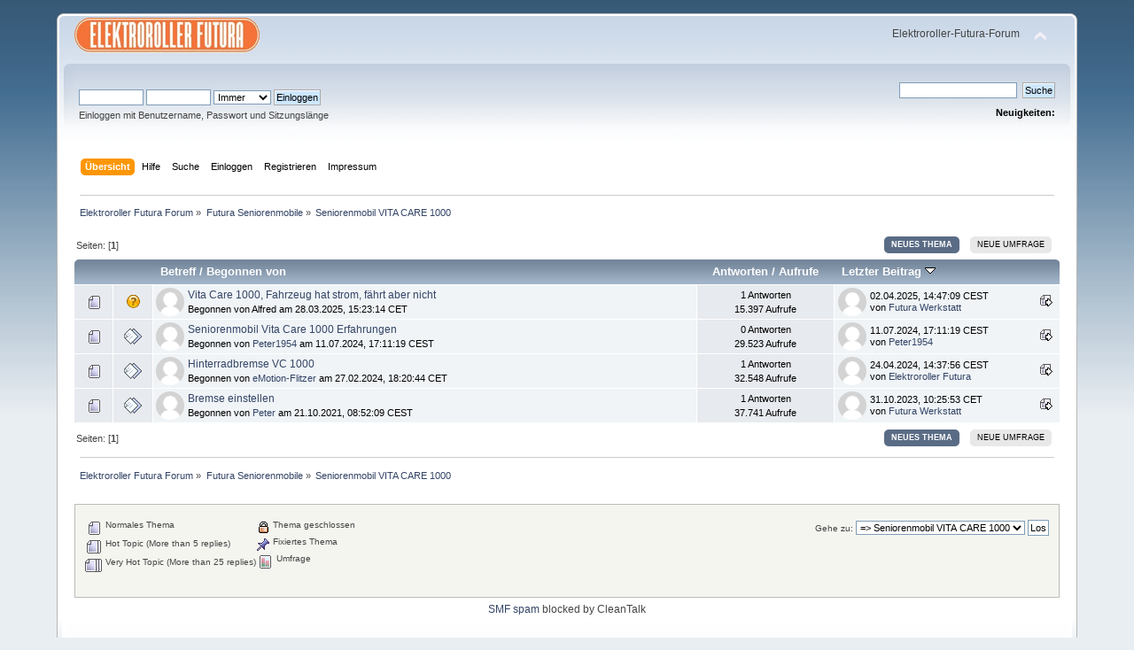

--- FILE ---
content_type: text/html; charset=UTF-8
request_url: https://elektroroller-futura-forum.de/index.php/board,3.0.html?PHPSESSID=ee3i2r57kog9hnbcgb9hsifmc1
body_size: 6530
content:
<!DOCTYPE html PUBLIC "-//W3C//DTD XHTML 1.0 Transitional//EN" "http://www.w3.org/TR/xhtml1/DTD/xhtml1-transitional.dtd">
<html xmlns="http://www.w3.org/1999/xhtml">
<head>
	<link rel="stylesheet" type="text/css" href="https://elektroroller-futura-forum.de/Themes/default/css/index.css?fin20" />
	<link rel="stylesheet" type="text/css" href="https://elektroroller-futura-forum.de/Themes/default/css/webkit.css" />
	<script type="text/javascript" src="https://elektroroller-futura-forum.de/Themes/default/scripts/script.js?fin20"></script>
	<script type="text/javascript" src="https://elektroroller-futura-forum.de/Themes/default/scripts/theme.js?fin20"></script>
	<script type="text/javascript"><!-- // --><![CDATA[
		var smf_theme_url = "https://elektroroller-futura-forum.de/Themes/default";
		var smf_default_theme_url = "https://elektroroller-futura-forum.de/Themes/default";
		var smf_images_url = "https://elektroroller-futura-forum.de/Themes/default/images";
		var smf_scripturl = "https://elektroroller-futura-forum.de/index.php?PHPSESSID=ee3i2r57kog9hnbcgb9hsifmc1&amp;";
		var smf_iso_case_folding = false;
		var smf_charset = "UTF-8";
		var ajax_notification_text = "Lade…";
		var ajax_notification_cancel_text = "Abbrechen";
	// ]]></script>
	<meta http-equiv="Content-Type" content="text/html; charset=UTF-8" />
	<meta name="description" content="Seniorenmobil VITA CARE 1000" />
	<meta name="keywords" content="Elektroroller Futura Hawk Forum Fragen und Antworten" />
	<title>Seniorenmobil VITA CARE 1000</title>
	<link rel="canonical" href="https://elektroroller-futura-forum.de/index.php?board=3.0" />
	<link rel="help" href="https://elektroroller-futura-forum.de/index.php?PHPSESSID=ee3i2r57kog9hnbcgb9hsifmc1&amp;action=help" />
	<link rel="search" href="https://elektroroller-futura-forum.de/index.php?PHPSESSID=ee3i2r57kog9hnbcgb9hsifmc1&amp;action=search" />
	<link rel="contents" href="https://elektroroller-futura-forum.de/index.php?PHPSESSID=ee3i2r57kog9hnbcgb9hsifmc1&amp;" />
	<link rel="alternate" type="application/rss+xml" title="Elektroroller Futura Forum - RSS" href="https://elektroroller-futura-forum.de/index.php?PHPSESSID=ee3i2r57kog9hnbcgb9hsifmc1&amp;type=rss;action=.xml" />
	<link rel="index" href="https://elektroroller-futura-forum.de/index.php/board,3.0.html?PHPSESSID=ee3i2r57kog9hnbcgb9hsifmc1" /><link rel="stylesheet" type="text/css" href="https://elektroroller-futura-forum.de/Themes/default/css/LikePosts.css" /><script src="https://www.google.com/recaptcha/api.js"></script>
	<link rel="stylesheet" type="text/css" id="recaptcha_css" href="https://elektroroller-futura-forum.de/Themes/default/css/recaptcha.css" /><script type="text/javascript">
        var ct_date = new Date(), 
            ctTimeMs = new Date().getTime(),
            ctMouseEventTimerFlag = true, //Reading interval flag
            ctMouseData = [],
            ctMouseDataCounter = 0;

        function ctSetCookie(c_name, value) {
            document.cookie = c_name + "=" + encodeURIComponent(value) + "; path=/";
        }
        ctSetCookie("ct_ps_timestamp", Math.floor(new Date().getTime()/1000));
        ctSetCookie("ct_fkp_timestamp", "0");
        ctSetCookie("ct_pointer_data", "0");
        ctSetCookie("ct_timezone", "0");

        setTimeout(function(){
            ctSetCookie("ct_checkjs", "716123138");
            ctSetCookie("ct_timezone", ct_date.getTimezoneOffset()/60*(-1));
        },1000);

        //Writing first key press timestamp
        var ctFunctionFirstKey = function output(event){
            var KeyTimestamp = Math.floor(new Date().getTime()/1000);
            ctSetCookie("ct_fkp_timestamp", KeyTimestamp);
            ctKeyStopStopListening();
        }

        //Reading interval
        var ctMouseReadInterval = setInterval(function(){
            ctMouseEventTimerFlag = true;
        }, 150);
            
        //Writting interval
        var ctMouseWriteDataInterval = setInterval(function(){
            ctSetCookie("ct_pointer_data", JSON.stringify(ctMouseData));
        }, 1200);

        //Logging mouse position each 150 ms
        var ctFunctionMouseMove = function output(event){
            if(ctMouseEventTimerFlag == true){
                
                ctMouseData.push([
                    Math.round(event.pageY),
                    Math.round(event.pageX),
                    Math.round(new Date().getTime() - ctTimeMs)
                ]);
                
                ctMouseDataCounter++;
                ctMouseEventTimerFlag = false;
                if(ctMouseDataCounter >= 100){
                    ctMouseStopData();
                }
            }
        }

        //Stop mouse observing function
        function ctMouseStopData(){
            if(typeof window.addEventListener == "function"){
                window.removeEventListener("mousemove", ctFunctionMouseMove);
            }else{
                window.detachEvent("onmousemove", ctFunctionMouseMove);
            }
            clearInterval(ctMouseReadInterval);
            clearInterval(ctMouseWriteDataInterval);                
        }

        //Stop key listening function
        function ctKeyStopStopListening(){
            if(typeof window.addEventListener == "function"){
                window.removeEventListener("mousedown", ctFunctionFirstKey);
                window.removeEventListener("keydown", ctFunctionFirstKey);
            }else{
                window.detachEvent("mousedown", ctFunctionFirstKey);
                window.detachEvent("keydown", ctFunctionFirstKey);
            }
        }

        if(typeof window.addEventListener == "function"){
            window.addEventListener("mousemove", ctFunctionMouseMove);
            window.addEventListener("mousedown", ctFunctionFirstKey);
            window.addEventListener("keydown", ctFunctionFirstKey);
        }else{
            window.attachEvent("onmousemove", ctFunctionMouseMove);
            window.attachEvent("mousedown", ctFunctionFirstKey);
            window.attachEvent("keydown", ctFunctionFirstKey);
        }
    </script>
	<style type="text/css">
		.lastpost img {	
			color: rgba(0,0,0,0);
			font-size: 1px;
		}
		.subject img {	
			color: rgba(0,0,0,0);
			font-size: 1px;
		}
	</style>
</head>
<body>
<div id="wrapper" style="width: 90%">
	<div id="header"><div class="frame">
		<div id="top_section">
			<h1 class="forumtitle">
				<a href="https://elektroroller-futura-forum.de/index.php?PHPSESSID=ee3i2r57kog9hnbcgb9hsifmc1&amp;"><img src="https://elektroroller-futura-forum.de/Themes/default/images/EF_Logo.png" alt="Elektroroller Futura Forum" /></a>
			</h1>
			<img id="upshrink" src="https://elektroroller-futura-forum.de/Themes/default/images/upshrink.png" alt="*" title="Shrink or expand the header." style="display: none;" />
			<div id="siteslogan" class="floatright">Elektroroller-Futura-Forum</div>
		</div>
		<div id="upper_section" class="middletext">
			<div class="user">
				<script type="text/javascript" src="https://elektroroller-futura-forum.de/Themes/default/scripts/sha1.js"></script>
				<form id="guest_form" action="https://elektroroller-futura-forum.de/index.php?PHPSESSID=ee3i2r57kog9hnbcgb9hsifmc1&amp;action=login2" method="post" accept-charset="UTF-8"  onsubmit="hashLoginPassword(this, '91b06251d583a6db20287d4f30d34996');">
					<div class="info"></div>
					<input type="text" name="user" size="10" class="input_text" />
					<input type="password" name="passwrd" size="10" class="input_password" />
					<select name="cookielength">
						<option value="60">1 Stunde</option>
						<option value="1440">1 Tag</option>
						<option value="10080">1 Woche</option>
						<option value="43200">1 Monat</option>
						<option value="-1" selected="selected">Immer</option>
					</select>
					<input type="submit" value="Einloggen" class="button_submit" /><br />
					<div class="info">Einloggen mit Benutzername, Passwort und Sitzungslänge</div>
					<input type="hidden" name="hash_passwrd" value="" /><input type="hidden" name="dfd49838f" value="91b06251d583a6db20287d4f30d34996" />
				</form>
			</div>
			<div class="news normaltext">
				<form id="search_form" action="https://elektroroller-futura-forum.de/index.php?PHPSESSID=ee3i2r57kog9hnbcgb9hsifmc1&amp;action=search2" method="post" accept-charset="UTF-8">
					<input type="text" name="search" value="" class="input_text" />&nbsp;
					<input type="submit" name="submit" value="Suche" class="button_submit" />
					<input type="hidden" name="advanced" value="0" />
					<input type="hidden" name="brd[3]" value="3" /></form>
				<h2>Neuigkeiten: </h2>
				<p></p>
			</div>
		</div>
		<br class="clear" />
		<script type="text/javascript"><!-- // --><![CDATA[
			var oMainHeaderToggle = new smc_Toggle({
				bToggleEnabled: true,
				bCurrentlyCollapsed: false,
				aSwappableContainers: [
					'upper_section'
				],
				aSwapImages: [
					{
						sId: 'upshrink',
						srcExpanded: smf_images_url + '/upshrink.png',
						altExpanded: 'Shrink or expand the header.',
						srcCollapsed: smf_images_url + '/upshrink2.png',
						altCollapsed: 'Shrink or expand the header.'
					}
				],
				oThemeOptions: {
					bUseThemeSettings: false,
					sOptionName: 'collapse_header',
					sSessionVar: 'dfd49838f',
					sSessionId: '91b06251d583a6db20287d4f30d34996'
				},
				oCookieOptions: {
					bUseCookie: true,
					sCookieName: 'upshrink'
				}
			});
		// ]]></script>
		<div id="main_menu">
			<ul class="dropmenu" id="menu_nav">
				<li id="button_home">
					<a class="active firstlevel" href="https://elektroroller-futura-forum.de/index.php?PHPSESSID=ee3i2r57kog9hnbcgb9hsifmc1&amp;">
						<span class="last firstlevel">Übersicht</span>
					</a>
				</li>
				<li id="button_help">
					<a class="firstlevel" href="https://elektroroller-futura-forum.de/index.php?PHPSESSID=ee3i2r57kog9hnbcgb9hsifmc1&amp;action=help">
						<span class="firstlevel">Hilfe</span>
					</a>
				</li>
				<li id="button_search">
					<a class="firstlevel" href="https://elektroroller-futura-forum.de/index.php?PHPSESSID=ee3i2r57kog9hnbcgb9hsifmc1&amp;action=search">
						<span class="firstlevel">Suche</span>
					</a>
				</li>
				<li id="button_login">
					<a class="firstlevel" href="https://elektroroller-futura-forum.de/index.php?PHPSESSID=ee3i2r57kog9hnbcgb9hsifmc1&amp;action=login">
						<span class="firstlevel">Einloggen</span>
					</a>
				</li>
				<li id="button_register">
					<a class="firstlevel" href="https://elektroroller-futura-forum.de/index.php?PHPSESSID=ee3i2r57kog9hnbcgb9hsifmc1&amp;action=register">
						<span class="firstlevel">Registrieren</span>
					</a>
				</li>
				<li id="button_impressum">
					<a class="firstlevel" href="https://elektroroller-futura-forum.de/index.php?PHPSESSID=ee3i2r57kog9hnbcgb9hsifmc1&amp;action=impressum">
						<span class="last firstlevel">Impressum</span>
					</a>
				</li>
			</ul>
		</div>
		<br class="clear" />
	</div></div>
	<div id="content_section"><div class="frame">
		<div id="main_content_section">
	<div class="navigate_section">
		<ul>
			<li>
				<a href="https://elektroroller-futura-forum.de/index.php?PHPSESSID=ee3i2r57kog9hnbcgb9hsifmc1&amp;"><span>Elektroroller Futura Forum</span></a> &#187;
			</li>
			<li>
				<a href="https://elektroroller-futura-forum.de/index.php?PHPSESSID=ee3i2r57kog9hnbcgb9hsifmc1&amp;#c3"><span>Futura Seniorenmobile</span></a> &#187;
			</li>
			<li class="last">
				<a href="https://elektroroller-futura-forum.de/index.php/board,3.0.html?PHPSESSID=ee3i2r57kog9hnbcgb9hsifmc1"><span>Seniorenmobil VITA CARE 1000</span></a>
			</li>
		</ul>
	</div>
	<a id="top"></a>
	<div class="pagesection">
		<div class="pagelinks floatleft">Seiten: [<strong>1</strong>] </div>
		
		<div class="buttonlist floatright">
			<ul>
				<li><a class="button_strip_new_topic active" href="https://elektroroller-futura-forum.de/index.php?PHPSESSID=ee3i2r57kog9hnbcgb9hsifmc1&amp;action=post;board=3.0"><span>Neues Thema</span></a></li>
				<li><a class="button_strip_post_poll" href="https://elektroroller-futura-forum.de/index.php?PHPSESSID=ee3i2r57kog9hnbcgb9hsifmc1&amp;action=post;board=3.0;poll"><span class="last">Neue Umfrage</span></a></li>
			</ul>
		</div>
	</div>
	<div class="tborder topic_table" id="messageindex">
		<table class="table_grid" cellspacing="0">
			<thead>
				<tr class="catbg">
					<th scope="col" class="first_th" width="8%" colspan="2">&nbsp;</th>
					<th scope="col" class="lefttext"><a href="https://elektroroller-futura-forum.de/index.php/board,3.0/sort,subject.html?PHPSESSID=ee3i2r57kog9hnbcgb9hsifmc1">Betreff</a> / <a href="https://elektroroller-futura-forum.de/index.php/board,3.0/sort,starter.html?PHPSESSID=ee3i2r57kog9hnbcgb9hsifmc1">Begonnen von</a></th>
					<th scope="col" width="13%"><a href="https://elektroroller-futura-forum.de/index.php/board,3.0/sort,replies.html?PHPSESSID=ee3i2r57kog9hnbcgb9hsifmc1">Antworten</a> / <a href="https://elektroroller-futura-forum.de/index.php/board,3.0/sort,views.html?PHPSESSID=ee3i2r57kog9hnbcgb9hsifmc1">Aufrufe</a></th>
					<th scope="col" class="lefttext last_th" width="23%"><a href="https://elektroroller-futura-forum.de/index.php/board,3.0/sort,last_post.html?PHPSESSID=ee3i2r57kog9hnbcgb9hsifmc1">Letzter Beitrag <img src="https://elektroroller-futura-forum.de/Themes/default/images/sort_down.gif" alt="" /></a></th>
				</tr>
			</thead>
			<tbody>
				<tr>
					<td class="icon1 windowbg">
						<img src="https://elektroroller-futura-forum.de/Themes/default/images/topic/normal_post.gif" alt="" />
					</td>
					<td class="icon2 windowbg">
						<img src="https://elektroroller-futura-forum.de/Themes/default/images/post/question.gif" alt="" />
					</td>
					<td class="subject windowbg2">
						<div >
							<span id="msg_13997"></span><div style="padding-left: 36px; position: relative;"><img style="width: 32px; height: 32px; left: 0; position: absolute; top: 50%; margin-top: -16px; padding: 0px; border-radius: 50%;"  src="https://elektroroller-futura-forum.de/Themes/default/images/abm_avatar.gif" /><a href="https://elektroroller-futura-forum.de/index.php/topic,535.0.html?PHPSESSID=ee3i2r57kog9hnbcgb9hsifmc1">Vita Care 1000, Fahrzeug hat strom, fährt aber nicht</a><span><!----></span>
							<p>Begonnen von Alfred am 28.03.2025, 15:23:14 CET
								<small id="pages13997"></small></p></div><p><small><!----></small>
							</p>
						</div>
					</td>
					<td class="stats windowbg" style="width: 14%;">
						1 Antworten
						<br />
						15.397 Aufrufe
					</td>
					<td class="lastpost windowbg2">
						<a href="#"></a><div style="padding-left: 36px; position: relative;"><a href="https://elektroroller-futura-forum.de/index.php?PHPSESSID=ee3i2r57kog9hnbcgb9hsifmc1&amp;action=profile;u=45681"><img style="width: 32px; height: 32px; left: 0; position: absolute; top: 50%; margin-top: -16px; padding: 0px; border-radius: 50%;" alt="abm_id=45681" src="https://elektroroller-futura-forum.de/Themes/default/images/abm_avatar.gif"/></a><a href="https://elektroroller-futura-forum.de/index.php/topic,535.0.html?PHPSESSID=ee3i2r57kog9hnbcgb9hsifmc1#msg14005"><img src="https://elektroroller-futura-forum.de/Themes/default/images/icons/last_post.gif" alt="Letzter Beitrag" title="Letzter Beitrag" /></a>
						02.04.2025, 14:47:09 CEST<br />
						von <a href="https://elektroroller-futura-forum.de/index.php?PHPSESSID=ee3i2r57kog9hnbcgb9hsifmc1&amp;action=profile;u=45681">Futura Werkstatt</a></div>
					</td>
				</tr>
				<tr>
					<td class="icon1 windowbg">
						<img src="https://elektroroller-futura-forum.de/Themes/default/images/topic/normal_post.gif" alt="" />
					</td>
					<td class="icon2 windowbg">
						<img src="https://elektroroller-futura-forum.de/Themes/default/images/post/xx.gif" alt="" />
					</td>
					<td class="subject windowbg2">
						<div >
							<span id="msg_13870"></span><div style="padding-left: 36px; position: relative;"><a href="https://elektroroller-futura-forum.de/index.php?PHPSESSID=ee3i2r57kog9hnbcgb9hsifmc1&amp;action=profile;u=45981"><img style="width: 32px; height: 32px; left: 0; position: absolute; top: 50%; margin-top: -16px; padding: 0px; border-radius: 50%;" alt="abm_id=45981" src="https://elektroroller-futura-forum.de/Themes/default/images/abm_avatar.gif"/></a><a href="https://elektroroller-futura-forum.de/index.php/topic,480.0.html?PHPSESSID=ee3i2r57kog9hnbcgb9hsifmc1">Seniorenmobil Vita Care 1000 Erfahrungen</a><span><!----></span>
							<p>Begonnen von <a href="https://elektroroller-futura-forum.de/index.php?PHPSESSID=ee3i2r57kog9hnbcgb9hsifmc1&amp;action=profile;u=45981" title="Profil anzeigen von Peter1954">Peter1954</a> am 11.07.2024, 17:11:19 CEST
								<small id="pages13870"></small></p></div><p><small><!----></small>
							</p>
						</div>
					</td>
					<td class="stats windowbg" style="width: 14%;">
						0 Antworten
						<br />
						29.523 Aufrufe
					</td>
					<td class="lastpost windowbg2">
						<a href="#"></a><div style="padding-left: 36px; position: relative;"><a href="https://elektroroller-futura-forum.de/index.php?PHPSESSID=ee3i2r57kog9hnbcgb9hsifmc1&amp;action=profile;u=45981"><img style="width: 32px; height: 32px; left: 0; position: absolute; top: 50%; margin-top: -16px; padding: 0px; border-radius: 50%;" alt="abm_id=45981" src="https://elektroroller-futura-forum.de/Themes/default/images/abm_avatar.gif"/></a><a href="https://elektroroller-futura-forum.de/index.php/topic,480.0.html?PHPSESSID=ee3i2r57kog9hnbcgb9hsifmc1#msg13870"><img src="https://elektroroller-futura-forum.de/Themes/default/images/icons/last_post.gif" alt="Letzter Beitrag" title="Letzter Beitrag" /></a>
						11.07.2024, 17:11:19 CEST<br />
						von <a href="https://elektroroller-futura-forum.de/index.php?PHPSESSID=ee3i2r57kog9hnbcgb9hsifmc1&amp;action=profile;u=45981">Peter1954</a></div>
					</td>
				</tr>
				<tr>
					<td class="icon1 windowbg">
						<img src="https://elektroroller-futura-forum.de/Themes/default/images/topic/normal_post.gif" alt="" />
					</td>
					<td class="icon2 windowbg">
						<img src="https://elektroroller-futura-forum.de/Themes/default/images/post/xx.gif" alt="" />
					</td>
					<td class="subject windowbg2">
						<div >
							<span id="msg_13795"></span><div style="padding-left: 36px; position: relative;"><a href="https://elektroroller-futura-forum.de/index.php?PHPSESSID=ee3i2r57kog9hnbcgb9hsifmc1&amp;action=profile;u=45690"><img style="width: 32px; height: 32px; left: 0; position: absolute; top: 50%; margin-top: -16px; padding: 0px; border-radius: 50%;" alt="abm_id=45690" src="https://elektroroller-futura-forum.de/Themes/default/images/abm_avatar.gif"/></a><a href="https://elektroroller-futura-forum.de/index.php/topic,447.0.html?PHPSESSID=ee3i2r57kog9hnbcgb9hsifmc1">Hinterradbremse VC 1000</a><span><!----></span>
							<p>Begonnen von <a href="https://elektroroller-futura-forum.de/index.php?PHPSESSID=ee3i2r57kog9hnbcgb9hsifmc1&amp;action=profile;u=45690" title="Profil anzeigen von eMotion-Flitzer">eMotion-Flitzer</a> am 27.02.2024, 18:20:44 CET
								<small id="pages13795"></small></p></div><p><small><!----></small>
							</p>
						</div>
					</td>
					<td class="stats windowbg" style="width: 14%;">
						1 Antworten
						<br />
						32.548 Aufrufe
					</td>
					<td class="lastpost windowbg2">
						<a href="#"></a><div style="padding-left: 36px; position: relative;"><a href="https://elektroroller-futura-forum.de/index.php?PHPSESSID=ee3i2r57kog9hnbcgb9hsifmc1&amp;action=profile;u=3"><img style="width: 32px; height: 32px; left: 0; position: absolute; top: 50%; margin-top: -16px; padding: 0px; border-radius: 50%;" alt="abm_id=3" src="https://elektroroller-futura-forum.de/Themes/default/images/abm_avatar.gif"/></a><a href="https://elektroroller-futura-forum.de/index.php/topic,447.0.html?PHPSESSID=ee3i2r57kog9hnbcgb9hsifmc1#msg13821"><img src="https://elektroroller-futura-forum.de/Themes/default/images/icons/last_post.gif" alt="Letzter Beitrag" title="Letzter Beitrag" /></a>
						24.04.2024, 14:37:56 CEST<br />
						von <a href="https://elektroroller-futura-forum.de/index.php?PHPSESSID=ee3i2r57kog9hnbcgb9hsifmc1&amp;action=profile;u=3">Elektroroller Futura</a></div>
					</td>
				</tr>
				<tr>
					<td class="icon1 windowbg">
						<img src="https://elektroroller-futura-forum.de/Themes/default/images/topic/normal_post.gif" alt="" />
					</td>
					<td class="icon2 windowbg">
						<img src="https://elektroroller-futura-forum.de/Themes/default/images/post/xx.gif" alt="" />
					</td>
					<td class="subject windowbg2">
						<div >
							<span id="msg_13468"></span><div style="padding-left: 36px; position: relative;"><a href="https://elektroroller-futura-forum.de/index.php?PHPSESSID=ee3i2r57kog9hnbcgb9hsifmc1&amp;action=profile;u=45670"><img style="width: 32px; height: 32px; left: 0; position: absolute; top: 50%; margin-top: -16px; padding: 0px; border-radius: 50%;" alt="abm_id=45670" src="https://elektroroller-futura-forum.de/Themes/default/images/abm_avatar.gif"/></a><a href="https://elektroroller-futura-forum.de/index.php/topic,320.0.html?PHPSESSID=ee3i2r57kog9hnbcgb9hsifmc1">Bremse einstellen </a><span><!----></span>
							<p>Begonnen von <a href="https://elektroroller-futura-forum.de/index.php?PHPSESSID=ee3i2r57kog9hnbcgb9hsifmc1&amp;action=profile;u=45670" title="Profil anzeigen von Peter">Peter</a> am 21.10.2021, 08:52:09 CEST
								<small id="pages13468"></small></p></div><p><small><!----></small>
							</p>
						</div>
					</td>
					<td class="stats windowbg" style="width: 14%;">
						1 Antworten
						<br />
						37.741 Aufrufe
					</td>
					<td class="lastpost windowbg2">
						<a href="#"></a><div style="padding-left: 36px; position: relative;"><a href="https://elektroroller-futura-forum.de/index.php?PHPSESSID=ee3i2r57kog9hnbcgb9hsifmc1&amp;action=profile;u=45681"><img style="width: 32px; height: 32px; left: 0; position: absolute; top: 50%; margin-top: -16px; padding: 0px; border-radius: 50%;" alt="abm_id=45681" src="https://elektroroller-futura-forum.de/Themes/default/images/abm_avatar.gif"/></a><a href="https://elektroroller-futura-forum.de/index.php/topic,320.0.html?PHPSESSID=ee3i2r57kog9hnbcgb9hsifmc1#msg13753"><img src="https://elektroroller-futura-forum.de/Themes/default/images/icons/last_post.gif" alt="Letzter Beitrag" title="Letzter Beitrag" /></a>
						31.10.2023, 10:25:53 CET<br />
						von <a href="https://elektroroller-futura-forum.de/index.php?PHPSESSID=ee3i2r57kog9hnbcgb9hsifmc1&amp;action=profile;u=45681">Futura Werkstatt</a></div>
					</td>
				</tr>
			</tbody>
		</table>
	</div>
	<a id="bot"></a>
	<div class="pagesection">
		
		<div class="buttonlist floatright">
			<ul>
				<li><a class="button_strip_new_topic active" href="https://elektroroller-futura-forum.de/index.php?PHPSESSID=ee3i2r57kog9hnbcgb9hsifmc1&amp;action=post;board=3.0"><span>Neues Thema</span></a></li>
				<li><a class="button_strip_post_poll" href="https://elektroroller-futura-forum.de/index.php?PHPSESSID=ee3i2r57kog9hnbcgb9hsifmc1&amp;action=post;board=3.0;poll"><span class="last">Neue Umfrage</span></a></li>
			</ul>
		</div>
		<div class="pagelinks">Seiten: [<strong>1</strong>] </div>
	</div>
	<div class="navigate_section">
		<ul>
			<li>
				<a href="https://elektroroller-futura-forum.de/index.php?PHPSESSID=ee3i2r57kog9hnbcgb9hsifmc1&amp;"><span>Elektroroller Futura Forum</span></a> &#187;
			</li>
			<li>
				<a href="https://elektroroller-futura-forum.de/index.php?PHPSESSID=ee3i2r57kog9hnbcgb9hsifmc1&amp;#c3"><span>Futura Seniorenmobile</span></a> &#187;
			</li>
			<li class="last">
				<a href="https://elektroroller-futura-forum.de/index.php/board,3.0.html?PHPSESSID=ee3i2r57kog9hnbcgb9hsifmc1"><span>Seniorenmobil VITA CARE 1000</span></a>
			</li>
		</ul>
	</div>
	<div class="tborder" id="topic_icons">
		<div class="description">
			<p class="floatright" id="message_index_jump_to">&nbsp;</p>
			<p class="floatleft smalltext">
				<img src="https://elektroroller-futura-forum.de/Themes/default/images/topic/normal_post.gif" alt="" align="middle" /> Normales Thema<br />
				<img src="https://elektroroller-futura-forum.de/Themes/default/images/topic/hot_post.gif" alt="" align="middle" /> Hot Topic (More than 5 replies)<br />
				<img src="https://elektroroller-futura-forum.de/Themes/default/images/topic/veryhot_post.gif" alt="" align="middle" /> Very Hot Topic (More than 25 replies)
			</p>
			<p class="smalltext">
				<img src="https://elektroroller-futura-forum.de/Themes/default/images/icons/quick_lock.gif" alt="" align="middle" /> Thema geschlossen<br />
				<img src="https://elektroroller-futura-forum.de/Themes/default/images/icons/quick_sticky.gif" alt="" align="middle" /> Fixiertes Thema<br />
				<img src="https://elektroroller-futura-forum.de/Themes/default/images/topic/normal_poll.gif" alt="" align="middle" /> Umfrage
			</p>
			<script type="text/javascript"><!-- // --><![CDATA[
				if (typeof(window.XMLHttpRequest) != "undefined")
					aJumpTo[aJumpTo.length] = new JumpTo({
						sContainerId: "message_index_jump_to",
						sJumpToTemplate: "<label class=\"smalltext\" for=\"%select_id%\">Gehe zu:<" + "/label> %dropdown_list%",
						iCurBoardId: 3,
						iCurBoardChildLevel: 0,
						sCurBoardName: "Seniorenmobil VITA CARE 1000",
						sBoardChildLevelIndicator: "==",
						sBoardPrefix: "=> ",
						sCatSeparator: "-----------------------------",
						sCatPrefix: "",
						sGoButtonLabel: "Los"
					});
			// ]]></script>
			<br class="clear" />
		</div>
	</div>
<script type="text/javascript" src="https://elektroroller-futura-forum.de/Themes/default/scripts/topic.js"></script>
<script type="text/javascript"><!-- // --><![CDATA[

	// Hide certain bits during topic edit.
	hide_prefixes.push("lockicon", "stickyicon", "pages", "newicon");

	// Use it to detect when we've stopped editing.
	document.onclick = modify_topic_click;

	var mouse_on_div;
	function modify_topic_click()
	{
		if (in_edit_mode == 1 && mouse_on_div == 0)
			modify_topic_save("91b06251d583a6db20287d4f30d34996", "dfd49838f");
	}

	function modify_topic_keypress(oEvent)
	{
		if (typeof(oEvent.keyCode) != "undefined" && oEvent.keyCode == 13)
		{
			modify_topic_save("91b06251d583a6db20287d4f30d34996", "dfd49838f");
			if (typeof(oEvent.preventDefault) == "undefined")
				oEvent.returnValue = false;
			else
				oEvent.preventDefault();
		}
	}

	// For templating, shown when an inline edit is made.
	function modify_topic_show_edit(subject)
	{
		// Just template the subject.
		setInnerHTML(cur_subject_div, '<input type="text" name="subject" value="' + subject + '" size="60" style="width: 95%;" maxlength="80" onkeypress="modify_topic_keypress(event)" class="input_text" /><input type="hidden" name="topic" value="' + cur_topic_id + '" /><input type="hidden" name="msg" value="' + cur_msg_id.substr(4) + '" />');
	}

	// And the reverse for hiding it.
	function modify_topic_hide_edit(subject)
	{
		// Re-template the subject!
		setInnerHTML(cur_subject_div, '<a href="https://elektroroller-futura-forum.de/index.php/topic,' + cur_topic_id + '.0.html?PHPSESSID=ee3i2r57kog9hnbcgb9hsifmc1">' + subject + '<' +'/a>');
	}

// ]]></script>
		<script type="text/javascript"><!-- // --><![CDATA[
			var lpLoaded = false,
			inConflict = false;

			function compareJQueryVersion(v1, v2, callback) {
				var v1parts = v1.split();
				var v2parts = v2.split();

				for (var i = 0; i < v1parts.length; ++i) {
					if (v2parts.length == i) {
						//v1 + " is larger"
						callback(1);
						return;
					}

					if (v1parts[i] == v2parts[i]) {
						continue;
					} else if (v1parts[i] > v2parts[i]) {
						//v1 + " is larger";
						callback(1);
						return;
					} else {
						//v2 + " is larger";
						callback(2);
						return;
					}
				}

				if (v1parts.length != v2parts.length) {
					//v2 + " is larger";
					callback(2);
					return;
				}
				callback(false);
				return;
			}

			function loadJquery(url, callback) {
				var script = document.createElement("script");
				script.type = "text/javascript";
				script.src = url;

				var head = document.getElementsByTagName("head")[0],
					done = false;

				script.onload = script.onreadystatechange = function() {
					if (!done && (!this.readyState || this.readyState == "loaded" || this.readyState == "complete")) {
						done = true;
						callback();
						script.onload = script.onreadystatechange = null;
						head.removeChild(script);
					};
				};
				head.appendChild(script);
			}

			// Only do anything if jQuery isn"t defined
			if (typeof(jQuery) == "undefined") {
				console.log("jquery not found");
				if (typeof($) == "function") {
					console.log("jquery but in conflict");
					inConflict = true;
				}

				loadJquery("https://ajax.googleapis.com/ajax/libs/jquery/2.0.3/jquery.min.js", function() {
					if (typeof(jQuery) !=="undefined") {
						console.log("directly loaded with version: " + jQuery.fn.jquery);
						lp_jquery2_0_3 = jQuery.noConflict(true);
						loadLPScript();
					}
				});
			} else {
				// jQuery is already loaded
				console.log("jquery is already loaded with version: " + jQuery.fn.jquery);
				compareJQueryVersion(jQuery.fn.jquery, "2.0.3", function(result) {
					console.log("result of version check: " + result)
					switch(result) {
						case false:
						case 1:
							lp_jquery2_0_3 = jQuery;
							loadLPScript();
							break;

						case 2:
							loadJquery("https://ajax.googleapis.com/ajax/libs/jquery/2.0.3/jquery.min.js", function() {
								if (typeof(jQuery) !=="undefined") {
									console.log("after version check loaded with version: " + jQuery.fn.jquery);
									lp_jquery2_0_3 = jQuery.noConflict(true);
									loadLPScript();
								}
							});
							break;

						default:
							loadJquery("https://ajax.googleapis.com/ajax/libs/jquery/2.0.3/jquery.min.js", function() {
								if (typeof(jQuery) !=="undefined") {
									console.log("default version check loaded with version: " + jQuery.fn.jquery);
									lp_jquery2_0_3 = jQuery.noConflict(true);
									loadLPScript();
								}
							});
							break;
					}
				})
			};

			function loadLPScript() {
				var js = document.createElement("script");
				js.type = "text/javascript";
				js.src = "https://elektroroller-futura-forum.de/Themes/default/scripts/LikePosts/LikePosts.min.js";
				js.onload = function() {
					lpObj.likePostsNotification.init({
						txtStrings: {
							"lpAllNotification": "All Notification",
							"lpMyPosts": "My Posts",
							"lpNoNotification": "Nothing to show at the moment"
						}
					});
				}
				document.body.appendChild(js);
			}
		// ]]></script><div class="cleantalk_tell_others" style="text-align: center;padding:5px 0;"><a href="https://cleantalk.org/smf-anti-spam-mod">SMF spam</a> blocked by CleanTalk</div>
		</div>
	</div></div>
	<div id="footer_section"><div class="frame">
		<ul class="reset">
			<li class="copyright"><span class="smalltext">Copyright 2020 by Dr. Ferrari GmbH</span><br />
						
			<span class="smalltext" style="display: inline; visibility: visible; font-family: Verdana, Arial, sans-serif;"><a href="https://elektroroller-futura-forum.de/index.php?PHPSESSID=ee3i2r57kog9hnbcgb9hsifmc1&amp;action=credits" title="Simple Machines Forum" target="_blank" class="new_win">SMF 2.0.17</a> |
<a href="http://www.simplemachines.org/about/smf/license.php" title="Lizenz" target="_blank" class="new_win">SMF &copy; 2011</a>, <a href="http://www.simplemachines.org" title="Simple Machines" target="_blank" class="new_win">Simple Machines</a> | <a id="button_agreement" href="https://elektroroller-futura-forum.de/index.php?PHPSESSID=ee3i2r57kog9hnbcgb9hsifmc1&amp;action=agreement"><span>Terms and Policies</span></a>
			</span>
</li>
			<li><a id="button_xhtml" href="http://validator.w3.org/check?uri=referer" target="_blank" class="new_win" title="Prüfe XHTML 1.0"><span>XHTML</span></a></li>
			<li><a id="button_rss" href="https://elektroroller-futura-forum.de/index.php?PHPSESSID=ee3i2r57kog9hnbcgb9hsifmc1&amp;action=.xml;type=rss" class="new_win"><span>RSS</span></a></li>
			<li class="last"><a id="button_wap2" href="https://elektroroller-futura-forum.de/index.php?PHPSESSID=ee3i2r57kog9hnbcgb9hsifmc1&amp;wap2" class="new_win"><span>WAP2</span></a></li>
		</ul>
	</div></div>
</div>
</body></html>
